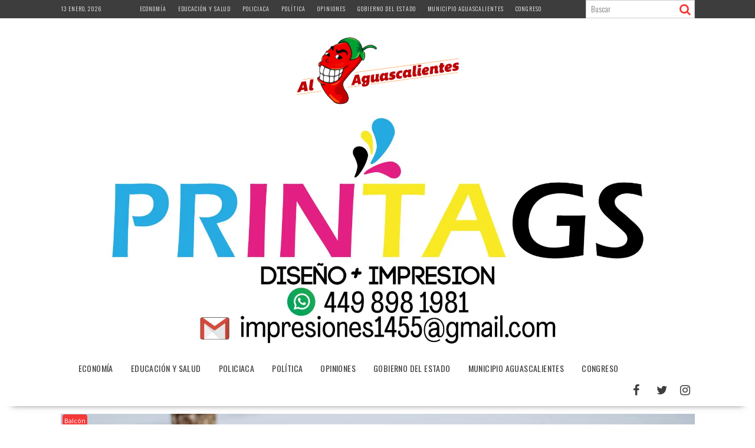

--- FILE ---
content_type: text/html; charset=UTF-8
request_url: https://alchileaguascalientes.com/los-retos-hidricos-en-aguascalientes/
body_size: 8756
content:
<!DOCTYPE html><html lang="es" prefix="og: http://ogp.me/ns# article: http://ogp.me/ns/article#"><head><meta charset="UTF-8"><meta name="viewport" content="width=device-width, initial-scale=1"><link rel="profile" href="https://gmpg.org/xfn/11"><link rel="pingback" href="https://alchileaguascalientes.com/xmlrpc.php"><title>Los retos hídricos en Aguascalientes &#8211; Al Chile Aguascalientes</title><meta name='robots' content='max-image-preview:large' /><style>img:is([sizes="auto" i], [sizes^="auto," i]) { contain-intrinsic-size: 3000px 1500px }</style><link rel='dns-prefetch' href='//stats.wp.com' /><link rel='dns-prefetch' href='//fonts.googleapis.com' /><link href='https://sp-ao.shortpixel.ai' rel='preconnect' /><link rel="alternate" type="application/rss+xml" title="Al Chile Aguascalientes &raquo; Feed" href="https://alchileaguascalientes.com/feed/" /><link rel="alternate" type="application/rss+xml" title="Al Chile Aguascalientes &raquo; Feed de los comentarios" href="https://alchileaguascalientes.com/comments/feed/" /><link rel="alternate" type="application/rss+xml" title="Al Chile Aguascalientes &raquo; Comentario Los retos hídricos en Aguascalientes del feed" href="https://alchileaguascalientes.com/los-retos-hidricos-en-aguascalientes/feed/" /><style>.lazyload,
			.lazyloading {
				max-width: 100%;
			}</style><style id='wp-block-library-theme-inline-css' type='text/css'>.wp-block-audio figcaption{color:#555;font-size:13px;text-align:center}.is-dark-theme .wp-block-audio figcaption{color:#ffffffa6}.wp-block-audio{margin:0 0 1em}.wp-block-code{border:1px solid #ccc;border-radius:4px;font-family:Menlo,Consolas,monaco,monospace;padding:.8em 1em}.wp-block-embed figcaption{color:#555;font-size:13px;text-align:center}.is-dark-theme .wp-block-embed figcaption{color:#ffffffa6}.wp-block-embed{margin:0 0 1em}.blocks-gallery-caption{color:#555;font-size:13px;text-align:center}.is-dark-theme .blocks-gallery-caption{color:#ffffffa6}.wp-block-image figcaption{color:#555;font-size:13px;text-align:center}.is-dark-theme .wp-block-image figcaption{color:#ffffffa6}.wp-block-image{margin:0 0 1em}.wp-block-pullquote{border-bottom:4px solid;border-top:4px solid;color:currentColor;margin-bottom:1.75em}.wp-block-pullquote cite,.wp-block-pullquote footer,.wp-block-pullquote__citation{color:currentColor;font-size:.8125em;font-style:normal;text-transform:uppercase}.wp-block-quote{border-left:.25em solid;margin:0 0 1.75em;padding-left:1em}.wp-block-quote cite,.wp-block-quote footer{color:currentColor;font-size:.8125em;font-style:normal;position:relative}.wp-block-quote.has-text-align-right{border-left:none;border-right:.25em solid;padding-left:0;padding-right:1em}.wp-block-quote.has-text-align-center{border:none;padding-left:0}.wp-block-quote.is-large,.wp-block-quote.is-style-large,.wp-block-quote.is-style-plain{border:none}.wp-block-search .wp-block-search__label{font-weight:700}.wp-block-search__button{border:1px solid #ccc;padding:.375em .625em}:where(.wp-block-group.has-background){padding:1.25em 2.375em}.wp-block-separator.has-css-opacity{opacity:.4}.wp-block-separator{border:none;border-bottom:2px solid;margin-left:auto;margin-right:auto}.wp-block-separator.has-alpha-channel-opacity{opacity:1}.wp-block-separator:not(.is-style-wide):not(.is-style-dots){width:100px}.wp-block-separator.has-background:not(.is-style-dots){border-bottom:none;height:1px}.wp-block-separator.has-background:not(.is-style-wide):not(.is-style-dots){height:2px}.wp-block-table{margin:0 0 1em}.wp-block-table td,.wp-block-table th{word-break:normal}.wp-block-table figcaption{color:#555;font-size:13px;text-align:center}.is-dark-theme .wp-block-table figcaption{color:#ffffffa6}.wp-block-video figcaption{color:#555;font-size:13px;text-align:center}.is-dark-theme .wp-block-video figcaption{color:#ffffffa6}.wp-block-video{margin:0 0 1em}.wp-block-template-part.has-background{margin-bottom:0;margin-top:0;padding:1.25em 2.375em}</style><style id='jetpack-sharing-buttons-style-inline-css' type='text/css'>.jetpack-sharing-buttons__services-list{display:flex;flex-direction:row;flex-wrap:wrap;gap:0;list-style-type:none;margin:5px;padding:0}.jetpack-sharing-buttons__services-list.has-small-icon-size{font-size:12px}.jetpack-sharing-buttons__services-list.has-normal-icon-size{font-size:16px}.jetpack-sharing-buttons__services-list.has-large-icon-size{font-size:24px}.jetpack-sharing-buttons__services-list.has-huge-icon-size{font-size:36px}@media print{.jetpack-sharing-buttons__services-list{display:none!important}}.editor-styles-wrapper .wp-block-jetpack-sharing-buttons{gap:0;padding-inline-start:0}ul.jetpack-sharing-buttons__services-list.has-background{padding:1.25em 2.375em}</style><style id='classic-theme-styles-inline-css' type='text/css'>/*! This file is auto-generated */
.wp-block-button__link{color:#fff;background-color:#32373c;border-radius:9999px;box-shadow:none;text-decoration:none;padding:calc(.667em + 2px) calc(1.333em + 2px);font-size:1.125em}.wp-block-file__button{background:#32373c;color:#fff;text-decoration:none}</style><style id='global-styles-inline-css' type='text/css'>body{--wp--preset--color--black: #000000;--wp--preset--color--cyan-bluish-gray: #abb8c3;--wp--preset--color--white: #ffffff;--wp--preset--color--pale-pink: #f78da7;--wp--preset--color--vivid-red: #cf2e2e;--wp--preset--color--luminous-vivid-orange: #ff6900;--wp--preset--color--luminous-vivid-amber: #fcb900;--wp--preset--color--light-green-cyan: #7bdcb5;--wp--preset--color--vivid-green-cyan: #00d084;--wp--preset--color--pale-cyan-blue: #8ed1fc;--wp--preset--color--vivid-cyan-blue: #0693e3;--wp--preset--color--vivid-purple: #9b51e0;--wp--preset--gradient--vivid-cyan-blue-to-vivid-purple: linear-gradient(135deg,rgba(6,147,227,1) 0%,rgb(155,81,224) 100%);--wp--preset--gradient--light-green-cyan-to-vivid-green-cyan: linear-gradient(135deg,rgb(122,220,180) 0%,rgb(0,208,130) 100%);--wp--preset--gradient--luminous-vivid-amber-to-luminous-vivid-orange: linear-gradient(135deg,rgba(252,185,0,1) 0%,rgba(255,105,0,1) 100%);--wp--preset--gradient--luminous-vivid-orange-to-vivid-red: linear-gradient(135deg,rgba(255,105,0,1) 0%,rgb(207,46,46) 100%);--wp--preset--gradient--very-light-gray-to-cyan-bluish-gray: linear-gradient(135deg,rgb(238,238,238) 0%,rgb(169,184,195) 100%);--wp--preset--gradient--cool-to-warm-spectrum: linear-gradient(135deg,rgb(74,234,220) 0%,rgb(151,120,209) 20%,rgb(207,42,186) 40%,rgb(238,44,130) 60%,rgb(251,105,98) 80%,rgb(254,248,76) 100%);--wp--preset--gradient--blush-light-purple: linear-gradient(135deg,rgb(255,206,236) 0%,rgb(152,150,240) 100%);--wp--preset--gradient--blush-bordeaux: linear-gradient(135deg,rgb(254,205,165) 0%,rgb(254,45,45) 50%,rgb(107,0,62) 100%);--wp--preset--gradient--luminous-dusk: linear-gradient(135deg,rgb(255,203,112) 0%,rgb(199,81,192) 50%,rgb(65,88,208) 100%);--wp--preset--gradient--pale-ocean: linear-gradient(135deg,rgb(255,245,203) 0%,rgb(182,227,212) 50%,rgb(51,167,181) 100%);--wp--preset--gradient--electric-grass: linear-gradient(135deg,rgb(202,248,128) 0%,rgb(113,206,126) 100%);--wp--preset--gradient--midnight: linear-gradient(135deg,rgb(2,3,129) 0%,rgb(40,116,252) 100%);--wp--preset--font-size--small: 13px;--wp--preset--font-size--medium: 20px;--wp--preset--font-size--large: 36px;--wp--preset--font-size--x-large: 42px;--wp--preset--spacing--20: 0.44rem;--wp--preset--spacing--30: 0.67rem;--wp--preset--spacing--40: 1rem;--wp--preset--spacing--50: 1.5rem;--wp--preset--spacing--60: 2.25rem;--wp--preset--spacing--70: 3.38rem;--wp--preset--spacing--80: 5.06rem;--wp--preset--shadow--natural: 6px 6px 9px rgba(0, 0, 0, 0.2);--wp--preset--shadow--deep: 12px 12px 50px rgba(0, 0, 0, 0.4);--wp--preset--shadow--sharp: 6px 6px 0px rgba(0, 0, 0, 0.2);--wp--preset--shadow--outlined: 6px 6px 0px -3px rgba(255, 255, 255, 1), 6px 6px rgba(0, 0, 0, 1);--wp--preset--shadow--crisp: 6px 6px 0px rgba(0, 0, 0, 1);}:where(.is-layout-flex){gap: 0.5em;}:where(.is-layout-grid){gap: 0.5em;}body .is-layout-flex{display: flex;}body .is-layout-flex{flex-wrap: wrap;align-items: center;}body .is-layout-flex > *{margin: 0;}body .is-layout-grid{display: grid;}body .is-layout-grid > *{margin: 0;}:where(.wp-block-columns.is-layout-flex){gap: 2em;}:where(.wp-block-columns.is-layout-grid){gap: 2em;}:where(.wp-block-post-template.is-layout-flex){gap: 1.25em;}:where(.wp-block-post-template.is-layout-grid){gap: 1.25em;}.has-black-color{color: var(--wp--preset--color--black) !important;}.has-cyan-bluish-gray-color{color: var(--wp--preset--color--cyan-bluish-gray) !important;}.has-white-color{color: var(--wp--preset--color--white) !important;}.has-pale-pink-color{color: var(--wp--preset--color--pale-pink) !important;}.has-vivid-red-color{color: var(--wp--preset--color--vivid-red) !important;}.has-luminous-vivid-orange-color{color: var(--wp--preset--color--luminous-vivid-orange) !important;}.has-luminous-vivid-amber-color{color: var(--wp--preset--color--luminous-vivid-amber) !important;}.has-light-green-cyan-color{color: var(--wp--preset--color--light-green-cyan) !important;}.has-vivid-green-cyan-color{color: var(--wp--preset--color--vivid-green-cyan) !important;}.has-pale-cyan-blue-color{color: var(--wp--preset--color--pale-cyan-blue) !important;}.has-vivid-cyan-blue-color{color: var(--wp--preset--color--vivid-cyan-blue) !important;}.has-vivid-purple-color{color: var(--wp--preset--color--vivid-purple) !important;}.has-black-background-color{background-color: var(--wp--preset--color--black) !important;}.has-cyan-bluish-gray-background-color{background-color: var(--wp--preset--color--cyan-bluish-gray) !important;}.has-white-background-color{background-color: var(--wp--preset--color--white) !important;}.has-pale-pink-background-color{background-color: var(--wp--preset--color--pale-pink) !important;}.has-vivid-red-background-color{background-color: var(--wp--preset--color--vivid-red) !important;}.has-luminous-vivid-orange-background-color{background-color: var(--wp--preset--color--luminous-vivid-orange) !important;}.has-luminous-vivid-amber-background-color{background-color: var(--wp--preset--color--luminous-vivid-amber) !important;}.has-light-green-cyan-background-color{background-color: var(--wp--preset--color--light-green-cyan) !important;}.has-vivid-green-cyan-background-color{background-color: var(--wp--preset--color--vivid-green-cyan) !important;}.has-pale-cyan-blue-background-color{background-color: var(--wp--preset--color--pale-cyan-blue) !important;}.has-vivid-cyan-blue-background-color{background-color: var(--wp--preset--color--vivid-cyan-blue) !important;}.has-vivid-purple-background-color{background-color: var(--wp--preset--color--vivid-purple) !important;}.has-black-border-color{border-color: var(--wp--preset--color--black) !important;}.has-cyan-bluish-gray-border-color{border-color: var(--wp--preset--color--cyan-bluish-gray) !important;}.has-white-border-color{border-color: var(--wp--preset--color--white) !important;}.has-pale-pink-border-color{border-color: var(--wp--preset--color--pale-pink) !important;}.has-vivid-red-border-color{border-color: var(--wp--preset--color--vivid-red) !important;}.has-luminous-vivid-orange-border-color{border-color: var(--wp--preset--color--luminous-vivid-orange) !important;}.has-luminous-vivid-amber-border-color{border-color: var(--wp--preset--color--luminous-vivid-amber) !important;}.has-light-green-cyan-border-color{border-color: var(--wp--preset--color--light-green-cyan) !important;}.has-vivid-green-cyan-border-color{border-color: var(--wp--preset--color--vivid-green-cyan) !important;}.has-pale-cyan-blue-border-color{border-color: var(--wp--preset--color--pale-cyan-blue) !important;}.has-vivid-cyan-blue-border-color{border-color: var(--wp--preset--color--vivid-cyan-blue) !important;}.has-vivid-purple-border-color{border-color: var(--wp--preset--color--vivid-purple) !important;}.has-vivid-cyan-blue-to-vivid-purple-gradient-background{background: var(--wp--preset--gradient--vivid-cyan-blue-to-vivid-purple) !important;}.has-light-green-cyan-to-vivid-green-cyan-gradient-background{background: var(--wp--preset--gradient--light-green-cyan-to-vivid-green-cyan) !important;}.has-luminous-vivid-amber-to-luminous-vivid-orange-gradient-background{background: var(--wp--preset--gradient--luminous-vivid-amber-to-luminous-vivid-orange) !important;}.has-luminous-vivid-orange-to-vivid-red-gradient-background{background: var(--wp--preset--gradient--luminous-vivid-orange-to-vivid-red) !important;}.has-very-light-gray-to-cyan-bluish-gray-gradient-background{background: var(--wp--preset--gradient--very-light-gray-to-cyan-bluish-gray) !important;}.has-cool-to-warm-spectrum-gradient-background{background: var(--wp--preset--gradient--cool-to-warm-spectrum) !important;}.has-blush-light-purple-gradient-background{background: var(--wp--preset--gradient--blush-light-purple) !important;}.has-blush-bordeaux-gradient-background{background: var(--wp--preset--gradient--blush-bordeaux) !important;}.has-luminous-dusk-gradient-background{background: var(--wp--preset--gradient--luminous-dusk) !important;}.has-pale-ocean-gradient-background{background: var(--wp--preset--gradient--pale-ocean) !important;}.has-electric-grass-gradient-background{background: var(--wp--preset--gradient--electric-grass) !important;}.has-midnight-gradient-background{background: var(--wp--preset--gradient--midnight) !important;}.has-small-font-size{font-size: var(--wp--preset--font-size--small) !important;}.has-medium-font-size{font-size: var(--wp--preset--font-size--medium) !important;}.has-large-font-size{font-size: var(--wp--preset--font-size--large) !important;}.has-x-large-font-size{font-size: var(--wp--preset--font-size--x-large) !important;}
.wp-block-navigation a:where(:not(.wp-element-button)){color: inherit;}
:where(.wp-block-post-template.is-layout-flex){gap: 1.25em;}:where(.wp-block-post-template.is-layout-grid){gap: 1.25em;}
:where(.wp-block-columns.is-layout-flex){gap: 2em;}:where(.wp-block-columns.is-layout-grid){gap: 2em;}
.wp-block-pullquote{font-size: 1.5em;line-height: 1.6;}</style><link rel='stylesheet' id='wpo_min-header-0-css' href='https://alchileaguascalientes.com/wp-content/cache/wpo-minify/1759185508/assets/wpo-minify-header-07045194.min.css' type='text/css' media='all' /> <!--[if lt IE 9]> <script type="text/javascript" src="https://alchileaguascalientes.com/wp-content/themes/supernews/assets/library/respond/respond.min.js" id="respond-js"></script> <![endif]--> <script defer type="text/javascript" src="https://alchileaguascalientes.com/wp-content/cache/wpo-minify/1759185508/assets/wpo-minify-header-7b8d0e4c.min.js" id="wpo_min-header-0-js"></script> <!--[if lt IE 9]> <script type="text/javascript" src="https://alchileaguascalientes.com/wp-content/themes/supernews/assets/library/html5shiv/html5shiv.min.js" id="html5shiv-js"></script> <![endif]--><link rel="https://api.w.org/" href="https://alchileaguascalientes.com/wp-json/" /><link rel="alternate" type="application/json" href="https://alchileaguascalientes.com/wp-json/wp/v2/posts/104428" /><link rel="EditURI" type="application/rsd+xml" title="RSD" href="https://alchileaguascalientes.com/xmlrpc.php?rsd" /><meta name="generator" content="WordPress 6.5.7" /><link rel="canonical" href="https://alchileaguascalientes.com/los-retos-hidricos-en-aguascalientes/" /><link rel='shortlink' href='https://alchileaguascalientes.com/?p=104428' /><link rel="alternate" type="application/json+oembed" href="https://alchileaguascalientes.com/wp-json/oembed/1.0/embed?url=https%3A%2F%2Falchileaguascalientes.com%2Flos-retos-hidricos-en-aguascalientes%2F" /><link rel="alternate" type="text/xml+oembed" href="https://alchileaguascalientes.com/wp-json/oembed/1.0/embed?url=https%3A%2F%2Falchileaguascalientes.com%2Flos-retos-hidricos-en-aguascalientes%2F&#038;format=xml" /><meta property="og:title" name="og:title" content="Los retos hídricos en Aguascalientes" /><meta property="og:type" name="og:type" content="article" /><meta property="og:image" name="og:image" content="https://alchileaguascalientes.com/wp-content/uploads/2022/06/VEO.jpg" /><meta property="og:url" name="og:url" content="https://alchileaguascalientes.com/los-retos-hidricos-en-aguascalientes/" /><meta property="og:description" name="og:description" content="ACTUALMENTE EN EL estado y la ciudad de Aguascalientes presentamos retos significativos en materia de seguridad hídrica. Por un lado, se observa un abatimiento acelerado en el nivel de los acuíferos que representan el 70% del agua consumida. El territorio hidrocálido, según la Conagua, se encuentra en sequía de moderada a extrema, además de contar con la medida más baja de agua renovable por año, con un total de 536 hm3 al año, y 396 m3 por persona.  EN los acuíferos, la extracción supera a la recarga por un volumen equivalente&hellip;" /><meta property="og:locale" name="og:locale" content="es_ES" /><meta property="og:site_name" name="og:site_name" content="Al Chile Aguascalientes" /><meta property="twitter:card" name="twitter:card" content="summary_large_image" /><meta property="article:tag" name="article:tag" content="Consumo de agua Aguascalientes" /><meta property="article:tag" name="article:tag" content="Mantos acuíferos Aguascalientes" /><meta property="article:tag" name="article:tag" content="Retos hídricos" /><meta property="article:tag" name="article:tag" content="VEOLIA" /><meta property="article:tag" name="article:tag" content="Veolia Aguascalientes" /><meta property="article:section" name="article:section" content="Balcón" /><meta property="article:published_time" name="article:published_time" content="2022-06-23T12:32:20-05:00" /><meta property="article:modified_time" name="article:modified_time" content="2022-06-23T12:32:26-05:00" /><meta property="article:author" name="article:author" content="https://alchileaguascalientes.com/author/admin/" /><meta property="article:author" name="article:author" content="https://www.facebook.com/Alchileaguascalientes/" /><style>img#wpstats{display:none}</style> <script defer src="[data-uri]"></script> <style>.no-js img.lazyload {
				display: none;
			}

			figure.wp-block-image img.lazyloading {
				min-width: 150px;
			}

			.lazyload,
			.lazyloading {
				--smush-placeholder-width: 100px;
				--smush-placeholder-aspect-ratio: 1/1;
				width: var(--smush-image-width, var(--smush-placeholder-width)) !important;
				aspect-ratio: var(--smush-image-aspect-ratio, var(--smush-placeholder-aspect-ratio)) !important;
			}

						.lazyload, .lazyloading {
				opacity: 0;
			}

			.lazyloaded {
				opacity: 1;
				transition: opacity 400ms;
				transition-delay: 0ms;
			}</style><noscript><style>.lazyload[data-src]{display:none !important;}</style></noscript><style>.lazyload{background-image:none !important;}.lazyload:before{background-image:none !important;}</style><link rel="icon" href="https://sp-ao.shortpixel.ai/client/to_webp,q_glossy,ret_img,w_32,h_32/https://alchileaguascalientes.com/wp-content/uploads/2019/03/cropped-alchileicono-32x32.png" sizes="32x32" /><link rel="icon" href="https://sp-ao.shortpixel.ai/client/to_webp,q_glossy,ret_img,w_192,h_192/https://alchileaguascalientes.com/wp-content/uploads/2019/03/cropped-alchileicono-192x192.png" sizes="192x192" /><link rel="apple-touch-icon" href="https://sp-ao.shortpixel.ai/client/to_webp,q_glossy,ret_img,w_180,h_180/https://alchileaguascalientes.com/wp-content/uploads/2019/03/cropped-alchileicono-180x180.png" /><meta name="msapplication-TileImage" content="https://alchileaguascalientes.com/wp-content/uploads/2019/03/cropped-alchileicono-270x270.png" /></head><body data-rsssl=1 class="post-template-default single single-post postid-104428 single-format-standard wp-custom-logo at-sticky-sidebar center-logo-below-ads no-sidebar group-blog"><div id="page" class="hfeed site"> <a class="skip-link screen-reader-text" href="#content" title="link">Saltar al contenido</a><header id="masthead" class="site-header"><div class="top-header-section clearfix"><div class="wrapper"><div class="header-date top-block">13 enero, 2026</div><div class="acmethemes-top-nav top-block"><ul id="menu-alch120302" class="menu"><li id="menu-item-42686" class="menu-item menu-item-type-post_type menu-item-object-page menu-item-42686"><a href="https://alchileaguascalientes.com/se-opondran-senadores-panistas-a-uso-de-apagon-analogico-con-fines-electoreros/"></a></li><li id="menu-item-5" class="menu-item menu-item-type-taxonomy menu-item-object-category menu-item-5"><a href="https://alchileaguascalientes.com/category/economia/">Economía</a></li><li id="menu-item-9" class="menu-item menu-item-type-taxonomy menu-item-object-category menu-item-9"><a href="https://alchileaguascalientes.com/category/educacion-y-salud/">Educación y Salud</a></li><li id="menu-item-11" class="menu-item menu-item-type-taxonomy menu-item-object-category menu-item-11"><a href="https://alchileaguascalientes.com/category/policia/">Policiaca</a></li><li id="menu-item-12" class="menu-item menu-item-type-taxonomy menu-item-object-category menu-item-12"><a href="https://alchileaguascalientes.com/category/politica/">Política</a></li><li id="menu-item-14395" class="menu-item menu-item-type-taxonomy menu-item-object-category menu-item-14395"><a href="https://alchileaguascalientes.com/category/opiniones/">Opiniones</a></li><li id="menu-item-109703" class="menu-item menu-item-type-taxonomy menu-item-object-category menu-item-109703"><a href="https://alchileaguascalientes.com/category/gobierno-del-estado-de-aguascalientes/">Gobierno del Estado</a></li><li id="menu-item-109704" class="menu-item menu-item-type-taxonomy menu-item-object-category menu-item-109704"><a href="https://alchileaguascalientes.com/category/municipio-de-aguascalientes/">Municipio Aguascalientes</a></li><li id="menu-item-110422" class="menu-item menu-item-type-taxonomy menu-item-object-category menu-item-110422"><a href="https://alchileaguascalientes.com/category/congreso/">Congreso</a></li></ul></div><div class="header-search top-block"><div class="search-block"><form action="https://alchileaguascalientes.com" class="searchform" id="searchform" method="get" role="search"><div> <label for="menu-search" class="screen-reader-text"></label> <input type="text"  placeholder="Buscar"  id="menu-search" name="s" value=""> <button class="fa fa-search" type="submit" id="searchsubmit"></button></div></form></div></div></div></div><div class="header-wrapper clearfix"><div class="header-container"><div class="wrapper site-branding clearfix"><div class="site-logo"> <a href="https://alchileaguascalientes.com/" class="custom-logo-link" rel="home"><img width="290" height="126" src="[data-uri]" class="custom-logo lazyload" alt="Al Chile Aguascalientes" decoding="async" data-src="https://sp-ao.shortpixel.ai/client/to_webp,q_glossy,ret_img,w_290,h_126/https://alchileaguascalientes.com/wp-content/uploads/2019/03/cropped-cropped-logoalchile-2.png" data-eio-rwidth="290" data-eio-rheight="126" /><noscript><img width="290" height="126" src="https://alchileaguascalientes.com/wp-content/uploads/2019/03/cropped-cropped-logoalchile-2.png" class="custom-logo" alt="Al Chile Aguascalientes" decoding="async" data-eio="l" /></noscript></a></div><div class="header-ainfo float-right"> <a href="https://www.ags.gob.mx/Home.aspx" target="_blank"> <img src="[data-uri]" data-src="https://sp-ao.shortpixel.ai/client/to_webp,q_glossy,ret_img,w_1920,h_710/https://alchileaguascalientes.com/wp-content/uploads/2026/01/printags-portada-datos.jpg" decoding="async" class="lazyload" width="1920" height="710" data-eio-rwidth="1920" data-eio-rheight="710"><noscript><img src="https://alchileaguascalientes.com/wp-content/uploads/2026/01/printags-portada-datos.jpg" data-eio="l"></noscript> </a></div><div class="clearfix"></div></div><nav id="site-navigation" class="main-navigation  supernews-enable-sticky-menu  clearfix"><div class="header-main-menu wrapper clearfix"><div class="acmethemes-nav"><ul id="menu-alch120302-1" class="menu"><li class="menu-item menu-item-type-post_type menu-item-object-page menu-item-42686"><a href="https://alchileaguascalientes.com/se-opondran-senadores-panistas-a-uso-de-apagon-analogico-con-fines-electoreros/"></a></li><li class="menu-item menu-item-type-taxonomy menu-item-object-category menu-item-5"><a href="https://alchileaguascalientes.com/category/economia/">Economía</a></li><li class="menu-item menu-item-type-taxonomy menu-item-object-category menu-item-9"><a href="https://alchileaguascalientes.com/category/educacion-y-salud/">Educación y Salud</a></li><li class="menu-item menu-item-type-taxonomy menu-item-object-category menu-item-11"><a href="https://alchileaguascalientes.com/category/policia/">Policiaca</a></li><li class="menu-item menu-item-type-taxonomy menu-item-object-category menu-item-12"><a href="https://alchileaguascalientes.com/category/politica/">Política</a></li><li class="menu-item menu-item-type-taxonomy menu-item-object-category menu-item-14395"><a href="https://alchileaguascalientes.com/category/opiniones/">Opiniones</a></li><li class="menu-item menu-item-type-taxonomy menu-item-object-category menu-item-109703"><a href="https://alchileaguascalientes.com/category/gobierno-del-estado-de-aguascalientes/">Gobierno del Estado</a></li><li class="menu-item menu-item-type-taxonomy menu-item-object-category menu-item-109704"><a href="https://alchileaguascalientes.com/category/municipio-de-aguascalientes/">Municipio Aguascalientes</a></li><li class="menu-item menu-item-type-taxonomy menu-item-object-category menu-item-110422"><a href="https://alchileaguascalientes.com/category/congreso/">Congreso</a></li></ul></div><div class="socials"> <a href="https://www.facebook.com/Alchileaguascalientes" class="facebook" data-title="Facebook" target="_blank"> <span class="font-icon-social-facebook"><i class="fa fa-facebook"></i></span> </a> <a href="https://twitter.com/Al_Chile_Ags" class="twitter" data-title="Twitter" target="_blank"> <span class="font-icon-social-twitter"><i class="fa fa-twitter"></i></span> </a> <a href="https://www.instagram.com/alchileaguascalientes_/" class="instagram" data-title="Instagram" target="_blank"> <span class="font-icon-social-instagram"><i class="fa fa-instagram"></i></span> </a></div></div><div class="responsive-slick-menu clearfix"></div></nav></div></div></header><div class="wrapper content-wrapper clearfix"><div id="content" class="site-content"><div id="primary" class="content-area"><main id="main" class="site-main"><article id="post-104428" class="post-104428 post type-post status-publish format-standard has-post-thumbnail hentry category-balcon tag-consumo-de-agua-aguascalientes tag-mantos-acuiferos-aguascalientes tag-retos-hidricos tag-veolia tag-veolia-aguascalientes"><div class="post-thumb"> <img width="1800" height="1200" src="https://sp-ao.shortpixel.ai/client/to_webp,q_glossy,ret_img,w_1800,h_1200/https://alchileaguascalientes.com/wp-content/uploads/2022/06/VEO.jpg" class="attachment-full size-full wp-post-image" alt="" decoding="async" fetchpriority="high" /><span class="cat-links"><a class="at-cat-item-2" href="https://alchileaguascalientes.com/category/balcon/"  rel="category tag">Balcón</a>&nbsp;</span></div><div class="post-content"><header class="entry-header"><h1 class="entry-title">Los retos hídricos en Aguascalientes</h1><div class="entry-meta"> <span class="posted-on"><a href="https://alchileaguascalientes.com/los-retos-hidricos-en-aguascalientes/" rel="bookmark"><i class="fa fa-calendar"></i><time class="entry-date published" datetime="2022-06-23T12:32:20-05:00">23 junio, 2022</time><time class="updated" datetime="2022-06-23T12:32:26-05:00">23 junio, 2022</time></a></span><span class="byline"> <span class="author vcard"><a class="url fn n" href="https://alchileaguascalientes.com/author/admin/"><i class="fa fa-user"></i>Al Chile Aguascalientes</a></span></span> <span class="tags-links"><i class="fa fa-tags"></i><a href="https://alchileaguascalientes.com/tag/consumo-de-agua-aguascalientes/" rel="tag">Consumo de agua Aguascalientes</a>, <a href="https://alchileaguascalientes.com/tag/mantos-acuiferos-aguascalientes/" rel="tag">Mantos acuíferos Aguascalientes</a>, <a href="https://alchileaguascalientes.com/tag/retos-hidricos/" rel="tag">Retos hídricos</a>, <a href="https://alchileaguascalientes.com/tag/veolia/" rel="tag">VEOLIA</a>, <a href="https://alchileaguascalientes.com/tag/veolia-aguascalientes/" rel="tag">Veolia Aguascalientes</a></span></div></header><div class="entry-content"><p><br>ACTUALMENTE EN EL estado y la ciudad de Aguascalientes presentamos retos significativos en materia de seguridad hídrica. Por un lado, se observa un abatimiento acelerado en el nivel de los acuíferos que representan el 70% del agua consumida. El territorio hidrocálido, según la Conagua, se encuentra en sequía de moderada a extrema, además de contar con la medida más baja de agua renovable por año, con un total de 536 hm3 al año, y 396 m3 por persona. </p><p>EN los acuíferos, la extracción supera a la recarga por un volumen equivalente a llenar <strong>875 veces</strong> la Plaza de Toros Monumental de Aguascalientes cada año. Adicionalmente tenemos retos importantes en el tratamiento de las aguas residuales en el municipio. Sumado al cambio climático, derivado del cual se espera que para el 2030, haya una reducción de casi el 15% en la disponibilidad del agua para la zona.</p><p>ESTAS SITUACIONES representan un grave riesgo para el desarrollo económico y social, así como para la integridad de los ecosistemas de los que depende la ciudad y el estado, no solo para abastecerse de agua, sino para obtener otros beneficios como salud, biodiversidad y la capacidad para mitigar los efectos del cambio climático.  La situación es crítica actualmente por la dependencia de las fuentes de agua subterránea que presentan un déficit considerable. </p><p><strong>Amenazas para la seguridad hídrica</strong></p><ol><li>SOBREEXPLOTACIÓN de agua subterránea &#8211; Actualmente se extrae más agua de la que naturalmente puede recargarse al acuífero, los diferentes estudios calculan una sobreexplotación de 284 millones de m3 al año, más de 2.5 veces la producción anual de agua potable del municipio capital. Baja eficiencia y productividad en el uso del agua &#8211; La agricultura aporta solo el 4.1% del PIB del estado y es el sector que más utiliza el recurso (70% del agua se destina a este rubro), comparado con la industria y el uso municipal (48% y el 47.8% del PIB, respectivamente). </li></ol><p><strong><br></strong> EN LOS USOS AGRÍCOLAS se utiliza entre 40 y 70% más agua de la necesaria para los diferentes cultivos bajo riego y constituyen el 70% de la extracción total. De acuerdo a diversos estudios realizados a nivel nacional, estiman que la industria usa cada año 10 millones 129 mil 522 metros cúbicos, entre el desarrollo de sus productos y actividades cotidianas. </p><ol start="3"><li>ALTERACIÓN DE PATRONES hidrológicos por transformación de ecosistemas y cambio climático &#8211; 53% de la superficie territorial del estado, cuenta con paisajes transformados, por lo tanto, se tienen altos niveles de erosión (150 millones de toneladas de partículas se mueven al año), ocasionando una reducción de aproximadamente 14% de la producción de agua en las cuencas, atribuibles al cambio climático.</li></ol><ol start="4"><li><strong>BAJA CALIDAD del agua superficial reduce la disponibilidad &#8211; </strong>Actualmente se cuenta con una capacidad instalada para tratar 4.7 m3/s pero el caudal tratado es equivalente al 47% del total generado.</li><li>Información: Veolia</li></ol></div></div></article><nav class="navigation post-navigation" aria-label="Entradas"><h2 class="screen-reader-text">Navegación de entradas</h2><div class="nav-links"><div class="nav-previous"><a href="https://alchileaguascalientes.com/miercoles-ciudadano-se-traslado-al-norte-de-la-capital/" rel="prev">Miércoles ciudadano se trasladó al norte de la capital</a></div><div class="nav-next"><a href="https://alchileaguascalientes.com/comienzan-acercamientos-para-la-entrega-recepcion/" rel="next">Comienzan acercamientos para la entrega recepción</a></div></div></nav></main></div></div></div><div class="clearfix"></div><footer id="colophon" class="site-footer"><div class="footer-wrapper"><div class="top-bottom wrapper"><div id="footer-top"><div class="footer-columns"><div class="clear"></div></div></div><div class="clearfix"></div></div><div class="footer-copyright wrapper"><p class="copyright-text"> © Derechos Reservados Al Chile Aguascalientes 2020</p><div class="site-info"> <a href="https://es.wordpress.org/">Funciona gracias a WordPress</a> <span class="sep"> | </span> Tema: SuperNews de <a href="https://www.acmethemes.com/">Acme Themes</a></div><div class="clearfix"></div></div></div></footer></div> <noscript><style>.lazyload{display:none;}</style></noscript><script data-noptimize="1">window.lazySizesConfig=window.lazySizesConfig||{};window.lazySizesConfig.loadMode=1;</script><script defer data-noptimize="1" src='https://alchileaguascalientes.com/wp-content/plugins/autoptimize/classes/external/js/lazysizes.min.js?ao_version=3.1.13'></script><script defer type="text/javascript" src="https://alchileaguascalientes.com/wp-content/cache/wpo-minify/1759185508/assets/wpo-minify-footer-5fb4070b.min.js" id="wpo_min-footer-0-js" data-wp-strategy="async"></script> <script defer id="wpo_min-footer-1-js-extra" src="[data-uri]"></script> <script defer type="text/javascript" src="https://alchileaguascalientes.com/wp-content/cache/wpo-minify/1759185508/assets/wpo-minify-footer-f4ee4ae2.min.js" id="wpo_min-footer-1-js"></script> <script defer type="text/javascript" src="https://alchileaguascalientes.com/wp-content/cache/wpo-minify/1759185508/assets/wpo-minify-footer-76eb0804.min.js" id="wpo_min-footer-2-js"></script> <script defer type="text/javascript" src="https://stats.wp.com/e-202603.js" id="jetpack-stats-js" data-wp-strategy="defer"></script> <script type="text/javascript" id="jetpack-stats-js-after">_stq = window._stq || [];
_stq.push([ "view", JSON.parse("{\"v\":\"ext\",\"blog\":\"150540190\",\"post\":\"104428\",\"tz\":\"-6\",\"srv\":\"alchileaguascalientes.com\",\"j\":\"1:14.0\"}") ]);
_stq.push([ "clickTrackerInit", "150540190", "104428" ]);</script> </body></html>
<!-- Cached by WP-Optimize (gzip) - https://getwpo.com - Last modified: 13 January, 2026 21:52 (America/Mexico_City UTC:-6) -->
